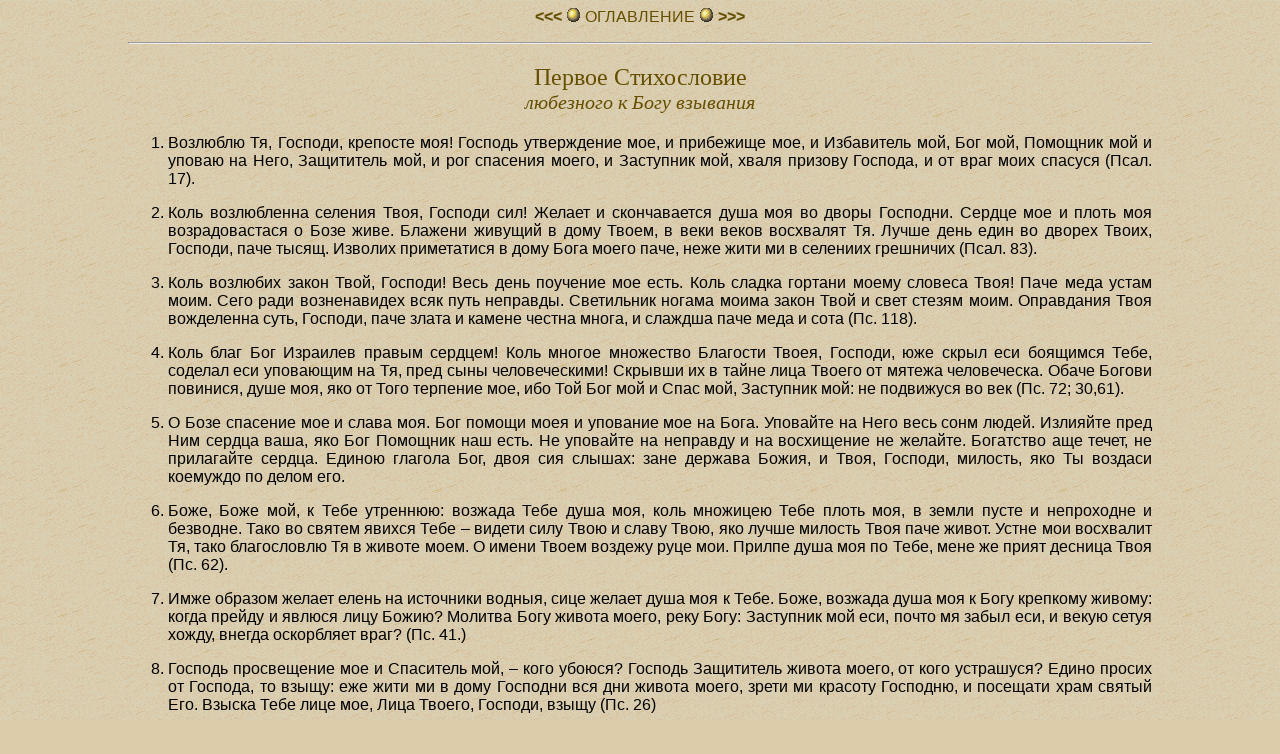

--- FILE ---
content_type: text/html
request_url: https://www.psylib.org.ua/books/rostd01/txt34.htm
body_size: 2452
content:
<HTML>
<HEAD>
<TITLE>PSYLIB&#174; &#150; АЛФАВИТ ДУХОВНЫЙ</TITLE>
<META HTTP-EQUIV="Content-Type" CONTENT="text/html; charset=windows-1251">
<link rel="stylesheet" href="style.css" type="text/css">
</HEAD><BODY>
<P align=center><A href="txt33.htm"
onMouseOver="window.status='Предыдущий раздел';return true"
onMouseOut="window.status='';return true"><B>&lt;&lt;&lt;</B></A>
<img class=1 src="000/gold.gif"><A href="index.htm"
onMouseOver="window.status='Оглавление книги';return true"
onMouseOut="window.status='';return true"> ОГЛАВЛЕHИЕ </A>
<img class=1 src="000/gold.gif"><A href="txt35.htm"
onMouseOver="window.status='Следующий раздел';return true"
onMouseOut="window.status='';return true"> <B>&gt;&gt;&gt;</B></A>
<HR>
<H2>Первое Стихословие

<BR><I><SMALL>любезного к Богу взывания</SMALL></I></H2>
<OL>

<P><LI>Возлюблю Тя, Господи, крепосте моя! Господь
утверждение мое, и прибежище мое, и Избавитель мой, Бог
мой, Помощник мой и уповаю на Него, Защититель мой, и рог
спасения моего, и Заступник мой, хваля призову Господа, и
от враг моих спасуся (Псал. 17).

<P><LI>Коль возлюбленна селения Твоя, Господи сил! Желает и
скончавается душа моя во дворы Господни. Сердце мое и плоть
моя возрадовастася о Бозе живе. Блажени живущий в дому
Твоем, в веки веков восхвалят Тя. Лучше день един во дворех
Твоих, Господи, паче тысящ. Изволих приметатися в дому Бога
моего паче, неже жити ми в селениих грешничих (Псал. 83).

<P><LI>Коль возлюбих закон Твой, Господи! Весь день
поучение мое есть. Коль сладка гортани моему словеса Твоя!
Паче меда устам моим. Сего ради возненавидех всяк путь
неправды. Светильник ногама моима закон Твой и свет стезям
моим. Оправдания Твоя вожделенна суть, Господи, паче злата
и камене честна многа, и слаждша паче меда и сота (Пс.
118).

<P><LI>Коль благ Бог Израилев правым сердцем! Коль многое
множество Благости Твоея, Господи, юже скрыл еси боящимся
Тебе, соделал еси уповающим на Тя, пред сыны человеческими!
Скрывши их в тайне лица Твоего от мятежа человеческа. Обаче
Богови повинися, душе моя, яко от Того терпение мое, ибо
Той Бог мой и Спас мой, Заступник мой: не подвижуся во век
(Пс. 72; 30,61).

<P><LI>О Бозе спасение мое и слава моя. Бог помощи моея и
упование мое на Бога. Уповайте на Него весь сонм людей.
Излияйте пред Ним сердца ваша, яко Бог Помощник наш есть.
Не уповайте на неправду и на восхищение не желайте.
Богатство аще течет, не прилагайте сердца. Единою глагола
Бог, двоя сия слышах: зане держава Божия, и Твоя, Господи,
милость, яко Ты воздаси коемуждо по делом его.

<P><LI>Боже, Боже мой, к Тебе утреннюю: возжада Тебе душа
моя, коль множицею Тебе плоть моя, в земли пусте и
непроходне и безводне. Тако во святем явихся Тебе &#150;
видети силу Твою и славу Твою, яко лучше милость Твоя паче
живот. Устне мои восхвалит Тя, тако благословлю Тя в животе
моем. О имени Твоем воздежу руце мои. Прилпе душа моя по
Тебе, мене же прият десница Твоя (Пс. 62).

<P><LI>Имже образом желает елень на источники водныя, сице
желает душа моя к Тебе. Боже, возжада душа моя к Богу
крепкому живому: когда прейду и явлюся лицу Божию? Молитва
Богу живота моего, реку Богу: Заступник мой еси, почто мя
забыл еси, и векую сетуя хожду, внегда оскорбляет враг?
(Пс. 41.)

<P><LI>Господь просвещение мое и Спаситель мой, &#150; кого
убоюся? Господь Защититель живота моего, от кого устрашуся?
Едино просих от Господа, то взыщу: еже жити ми в дому
Господни вся дни живота моего, зрети ми красоту Господню, и
посещати храм святый Его. Взыска Тебе лице мое, Лица
Твоего, Господи, взыщу (Пс. 26)

<P><LI>Готово сердце мое, Боже, готово сердце мое. Воспою и
пою в славе моей. Востани слава моя, востани псалтирю и
гусли: востану рано. Исповемся Тебе в людех. Господи, пою
Тебе во языцех, яко велия верху небес милость Твоя, и до
облак истина Твоя. Вознесися на небеса, Боже, и по всей
земли слава Твоя (Пс. 107).

<P><LI>Ты еси, Боже, держава моя, разжи утробы моя и сердце
мое, яко милость Твоя пред очима моима есть. Поели свет
Твой и истину Твою: та мя настависта, и введоста мя в гору
святую Твою, и в селения Твоя и вниду к жертвеннику Божию,
к Богу, веселящему юность мою. Исповемся Тебе в гуслех,
Боже, Боже мой. Векую прискорбна еси, душе моя, и векую
смущаеши мя? Уповай на Бога, яко исповемся Ему, спасение
лица моего и Бог мой (Пс. 25,42).
</OL>

<DIV align=center><P><BR><HR size=1><A href="txt33.htm"
onMouseOver="window.status='Предыдущий раздел';return true"
onMouseOut="window.status='';return true"><B>&lt;&lt;&lt;</B></A>
<img class=1 src="000/gold.gif"><A href="index.htm"
onMouseOver="window.status='Оглавление книги';return true"
onMouseOut="window.status='';return true"> ОГЛАВЛЕHИЕ </A>
<img class=1 src="000/gold.gif"><A href="txt35.htm"
onMouseOver="window.status='Следующий раздел';return true"
onMouseOut="window.status='';return true"> <B>&gt;&gt;&gt;</B></A>
<HR size=1><A HREF="mailto:webmaster@psylib.kiev.ua"><small>Библиотека 
Фонда содействия развитию психической культуры (Киев)</small></A>
</DIV></BODY></HTML>

--- FILE ---
content_type: text/css
request_url: https://www.psylib.org.ua/books/rostd01/style.css
body_size: 434
content:
A:link{color:#645000;text-decoration:none}
A:active{color:#8000FF;text-decoration:underline}
A:visited{color:#645000;text-decoration:none}
A:hover{color:#8000FF;text-decoration:underline}

BODY{
margin-left:10%;margin-right:10%;font-family:Arial,Helvetica,sans-serif;
color:#000;background:url(000/manu.gif) #DCA;text-align:justify}

P.ap{text-align:right;font-family:"Times New Roman",Times,serif;font-style:italic;font-size:120%}
P.cen{text-align:center;font-family:"Times New Roman",Times,serif;font-style:italic;font-size:120%}
BIG{font-weight:bold;color:saddlebrown;font-size:130%}
BLOCKQUOTE,OL.ref,P.fn,P.sm,TD.sm{font-size:90%}
BLOCKQUOTE.ver{margin-left:8em}
OL.ogl{text-align:left}
P.fn{margin-left:3em}
SUP{font-size:80%}

IMG.1{width=16px;height=14px;margin-left:8px;margin-right:8px}

H1,H1.mid,H2.h,H3.h,H3.ab{text-align:center;margin:0}

H1,H1.mid,H2.h{font-family:"Times New Roman",Times,serif;color:#006}

H2{font-family:"Times New Roman",Times,serif;color:#645000}

H1.mid{font:20pt}

H3.ab{color:#006}

H2,H3,H3.h{font-weight:normal}

H2,H3,H4,P.censm{text-align:center}

H1,H1.mid,H2.h,OL.ogl,DT{font-weight:bold}